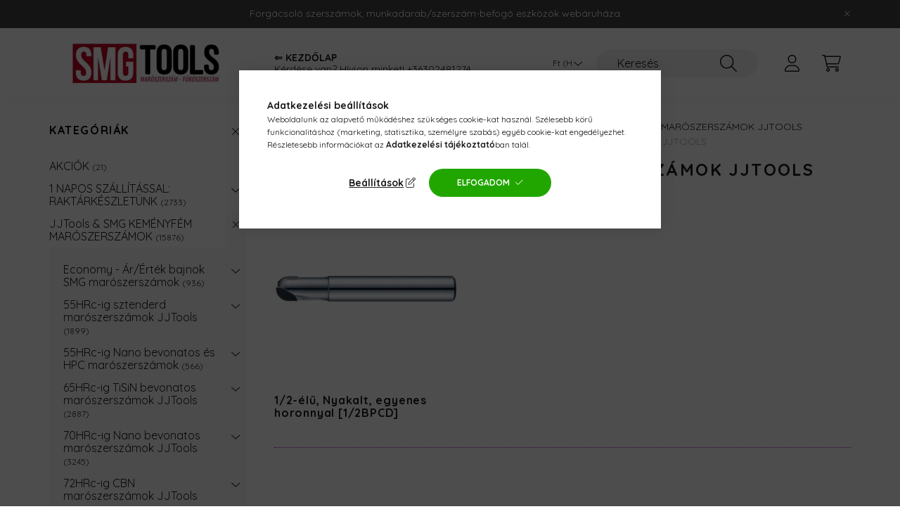

--- FILE ---
content_type: text/html; charset=UTF-8
request_url: https://www.smg-tools.hu/Gombvegu-Precizios-maroszerszamok?action=cat_art_list&ajax=1&prefix=false&filter=&source_is_cat_page=1&page=1&cat_art_list_filter_loaded=0
body_size: 233
content:
{"filter_box_content":"","product_list_content":"                \n \n\n<script type='text\/javascript'>\r\n$(document).ready(function(){\r\n\n                $('.product_filter_content')\n                    .not('.product_filter_product_status_content, .product_filter_stock_content, .product_filter_price_content')\n                    .filter('.product_filter_type_text, .product_filter_type_textmore, .product_filter_type_enum, .product_filter_type_enummore, .product_filter_type_color, .product_filter_type_color_text')\n                    .each(function() {\n                        const $this = $(this);\n                        const $enabled = $this.find('.product_filter_value_enabled');\n                        const enabledCount = $enabled.length;\n            \n                        const hasEnabled = enabledCount > 0;\n                        $this.parent('.product_filter_group')\n                            .toggleClass('product_filter_group_disabled', !hasEnabled);\n                    });\n            });\r\n<\/script>"}